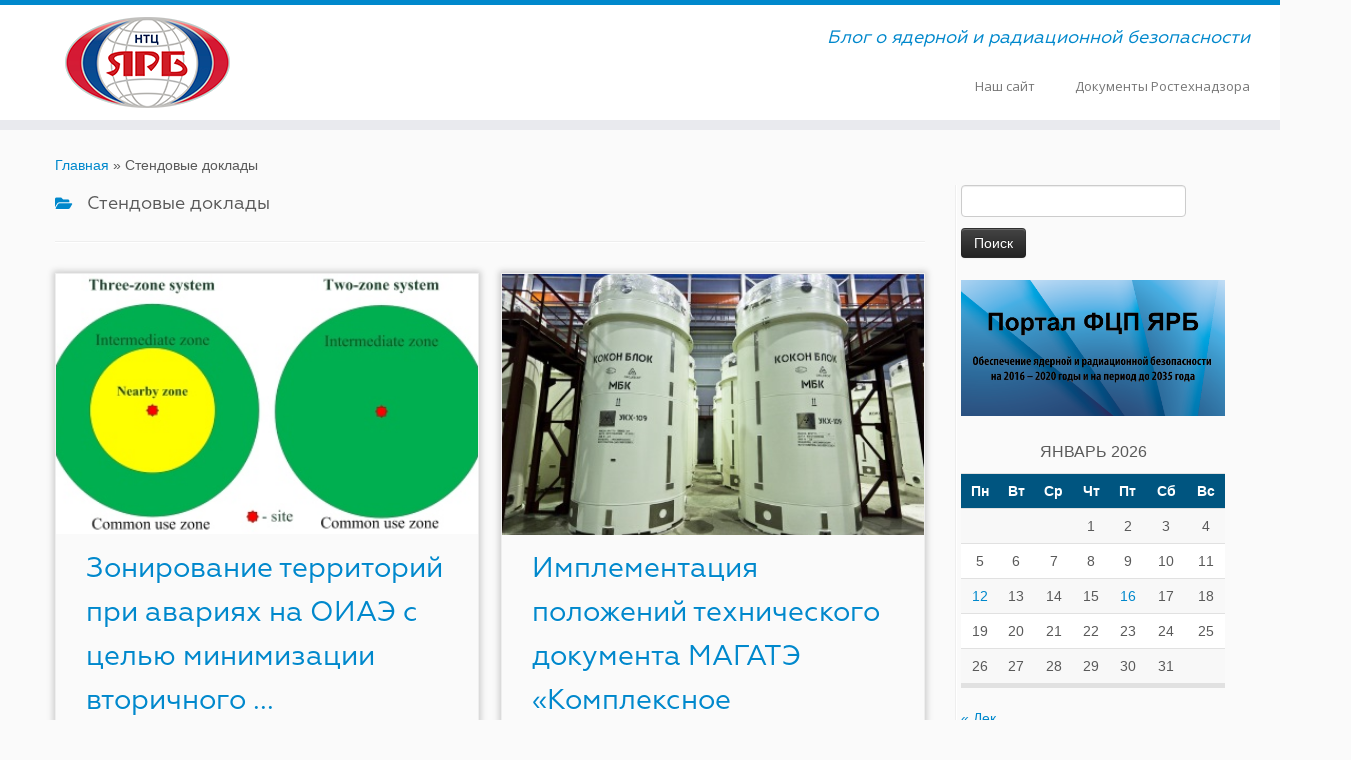

--- FILE ---
content_type: text/html; charset=UTF-8
request_url: https://blog.secnrs.ru/category/%D1%81%D1%82%D0%B5%D0%BD%D0%B4%D0%BE%D0%B2%D1%8B%D0%B5-%D0%B4%D0%BE%D0%BA%D0%BB%D0%B0%D0%B4%D1%8B/
body_size: 13041
content:
<!DOCTYPE html>
<!--[if IE 7]>
<html class="ie ie7 no-js" lang="ru-RU">
<![endif]-->
<!--[if IE 8]>
<html class="ie ie8 no-js" lang="ru-RU">
<![endif]-->
<!--[if !(IE 7) | !(IE 8)  ]><!-->
<html class="no-js" lang="ru-RU">
<!--<![endif]-->
	<head>
		<meta charset="UTF-8" />
		<meta http-equiv="X-UA-Compatible" content="IE=EDGE" />
        		<meta name="viewport" content="width=device-width, initial-scale=1.0" />
        <link rel="profile"  href="https://gmpg.org/xfn/11" />
		<link rel="pingback" href="https://blog.secnrs.ru/xmlrpc.php" />
		<!-- html5shiv for IE8 and less  -->
		<!--[if lt IE 9]>
			<script src="https://blog.secnrs.ru/wp-content/themes/customizr/assets/front/js/libs/html5.js"></script>
		<![endif]-->
		
<!-- BEGIN Metadata added by Add-Meta-Tags WordPress plugin -->
<meta name="keywords" content="стендовые доклады" />
<meta property="fb:pages" content="525809330804971" />
<meta name="yandex-verification" content="4a776b0226a18d7d" />
<meta property="og:type" content="website" />
<meta property="og:site_name" content="Блог ФБУ «НТЦ ЯРБ»" />
<meta property="og:title" content="Стендовые доклады" />
<meta property="og:url" content="https://blog.secnrs.ru/category/%d1%81%d1%82%d0%b5%d0%bd%d0%b4%d0%be%d0%b2%d1%8b%d0%b5-%d0%b4%d0%be%d0%ba%d0%bb%d0%b0%d0%b4%d1%8b/" />
<meta property="og:description" content="Content filed under the Стендовые доклады category." />
<meta property="og:locale" content="ru_RU" />
<!-- END Metadata added by Add-Meta-Tags WordPress plugin -->

<script>(function(html){html.className = html.className.replace(/\bno-js\b/,'js')})(document.documentElement);</script>
<title>Стендовые доклады &#8212; Блог ФБУ «НТЦ ЯРБ»</title>
<link rel='dns-prefetch' href='//fonts.googleapis.com' />
<link rel='dns-prefetch' href='//s.w.org' />
<link rel="alternate" type="application/rss+xml" title="Блог ФБУ «НТЦ ЯРБ» &raquo; Лента" href="https://blog.secnrs.ru/feed/" />
<link rel="alternate" type="application/rss+xml" title="Блог ФБУ «НТЦ ЯРБ» &raquo; Лента комментариев" href="https://blog.secnrs.ru/comments/feed/" />
<link rel="alternate" type="application/rss+xml" title="Блог ФБУ «НТЦ ЯРБ» &raquo; Лента рубрики Стендовые доклады" href="https://blog.secnrs.ru/category/%d1%81%d1%82%d0%b5%d0%bd%d0%b4%d0%be%d0%b2%d1%8b%d0%b5-%d0%b4%d0%be%d0%ba%d0%bb%d0%b0%d0%b4%d1%8b/feed/" />
		<script type="text/javascript">
			window._wpemojiSettings = {"baseUrl":"https:\/\/s.w.org\/images\/core\/emoji\/13.0.1\/72x72\/","ext":".png","svgUrl":"https:\/\/s.w.org\/images\/core\/emoji\/13.0.1\/svg\/","svgExt":".svg","source":{"concatemoji":"https:\/\/blog.secnrs.ru\/wp-includes\/js\/wp-emoji-release.min.js?ver=5.6.14"}};
			!function(e,a,t){var n,r,o,i=a.createElement("canvas"),p=i.getContext&&i.getContext("2d");function s(e,t){var a=String.fromCharCode;p.clearRect(0,0,i.width,i.height),p.fillText(a.apply(this,e),0,0);e=i.toDataURL();return p.clearRect(0,0,i.width,i.height),p.fillText(a.apply(this,t),0,0),e===i.toDataURL()}function c(e){var t=a.createElement("script");t.src=e,t.defer=t.type="text/javascript",a.getElementsByTagName("head")[0].appendChild(t)}for(o=Array("flag","emoji"),t.supports={everything:!0,everythingExceptFlag:!0},r=0;r<o.length;r++)t.supports[o[r]]=function(e){if(!p||!p.fillText)return!1;switch(p.textBaseline="top",p.font="600 32px Arial",e){case"flag":return s([127987,65039,8205,9895,65039],[127987,65039,8203,9895,65039])?!1:!s([55356,56826,55356,56819],[55356,56826,8203,55356,56819])&&!s([55356,57332,56128,56423,56128,56418,56128,56421,56128,56430,56128,56423,56128,56447],[55356,57332,8203,56128,56423,8203,56128,56418,8203,56128,56421,8203,56128,56430,8203,56128,56423,8203,56128,56447]);case"emoji":return!s([55357,56424,8205,55356,57212],[55357,56424,8203,55356,57212])}return!1}(o[r]),t.supports.everything=t.supports.everything&&t.supports[o[r]],"flag"!==o[r]&&(t.supports.everythingExceptFlag=t.supports.everythingExceptFlag&&t.supports[o[r]]);t.supports.everythingExceptFlag=t.supports.everythingExceptFlag&&!t.supports.flag,t.DOMReady=!1,t.readyCallback=function(){t.DOMReady=!0},t.supports.everything||(n=function(){t.readyCallback()},a.addEventListener?(a.addEventListener("DOMContentLoaded",n,!1),e.addEventListener("load",n,!1)):(e.attachEvent("onload",n),a.attachEvent("onreadystatechange",function(){"complete"===a.readyState&&t.readyCallback()})),(n=t.source||{}).concatemoji?c(n.concatemoji):n.wpemoji&&n.twemoji&&(c(n.twemoji),c(n.wpemoji)))}(window,document,window._wpemojiSettings);
		</script>
		<style type="text/css">
img.wp-smiley,
img.emoji {
	display: inline !important;
	border: none !important;
	box-shadow: none !important;
	height: 1em !important;
	width: 1em !important;
	margin: 0 .07em !important;
	vertical-align: -0.1em !important;
	background: none !important;
	padding: 0 !important;
}
</style>
	<link rel='stylesheet' id='tc-gfonts-css'  href='//fonts.googleapis.com/css?family=Open+Sans%7COpen+Sans' type='text/css' media='all' />
<link rel='stylesheet' id='wp-block-library-css'  href='https://blog.secnrs.ru/wp-includes/css/dist/block-library/style.min.css?ver=5.6.14' type='text/css' media='all' />
<link rel='stylesheet' id='cool-tag-cloud-css'  href='https://blog.secnrs.ru/wp-content/plugins/cool-tag-cloud/inc/cool-tag-cloud.css?ver=2.25' type='text/css' media='all' />
<link rel='stylesheet' id='customizr-fa-css'  href='https://blog.secnrs.ru/wp-content/themes/customizr/assets/shared/fonts/fa/css/fontawesome-all.min.css?ver=4.1.48' type='text/css' media='all' />
<link rel='stylesheet' id='customizr-common-css'  href='https://blog.secnrs.ru/wp-content/themes/customizr/inc/assets/css/tc_common.min.css?ver=4.1.48' type='text/css' media='all' />
<link rel='stylesheet' id='customizr-skin-css'  href='https://blog.secnrs.ru/wp-content/themes/customizr/inc/assets/css/blue.min.css?ver=4.1.48' type='text/css' media='all' />
<style id='customizr-skin-inline-css' type='text/css'>

                  .site-title,.site-description,h1,h2,h3,.tc-dropcap {
                    font-family : 'Open Sans';
                    font-weight : inherit;
                  }

                  body,.navbar .nav>li>a {
                    font-family : 'Open Sans';
                    font-weight : inherit;
                  }

            body,.navbar .nav>li>a {
              font-size : 13px;
              line-height : 1.6em;
            }
table { border-collapse: separate; }
                           body table { border-collapse: collapse; }
                          
.social-links .social-icon:before { content: none } 
.sticky-enabled .tc-shrink-on .site-logo img {
    					height:30px!important;width:auto!important
    				}

    				.sticky-enabled .tc-shrink-on .brand .site-title {
    					font-size:0.6em;opacity:0.8;line-height:1.2em
    				}

.tc-rectangular-thumb {
        max-height: 250px;
        height :250px
      }


              @media (min-width: 1200px) {
              .tc-post-list-grid article .entry-title {font-size:28px;line-height:44px;}
              .tc-post-list-grid .tc-g-cont {font-size:15px;line-height:24px;}
          }
            
              @media (max-width: 1199px) and (min-width: 980px) {
              .tc-post-list-grid article .entry-title {font-size:24px;line-height:38px;}
              .tc-post-list-grid .tc-g-cont {font-size:14px;line-height:22px;}
          }
            
              @media (max-width: 979px) and (min-width: 768px) {
              .tc-post-list-grid article .entry-title {font-size:20px;line-height:31px;}
              .tc-post-list-grid .tc-g-cont {font-size:13px;line-height:20px;}
          }
            
              @media (max-width: 767px) {
              .tc-post-list-grid article .entry-title {font-size:24px;line-height:38px;}
              .tc-post-list-grid .tc-g-cont {font-size:14px;line-height:22px;}
          }
            
              @media (max-width: 480px) {
              .tc-post-list-grid article .entry-title {font-size:20px;line-height:31px;}
              .tc-post-list-grid .tc-g-cont {font-size:13px;line-height:20px;}
          }
            

            .grid-cols-2 figure {
                  height:350px;
                  max-height:350px;
                  line-height:350px;
            }
.tc-grid-border .tc-grid { border-bottom: none }
.tc-grid-border .grid__item { border-bottom: 3px solid #08c}

</style>
<link rel='stylesheet' id='customizr-style-css'  href='https://blog.secnrs.ru/wp-content/themes/secnrs/style.css?ver=4.1.48' type='text/css' media='all' />
<link rel='stylesheet' id='fancyboxcss-css'  href='https://blog.secnrs.ru/wp-content/themes/customizr/assets/front/js/libs/fancybox/jquery.fancybox-1.3.4.min.css?ver=5.6.14' type='text/css' media='all' />
<script type='text/javascript' src='https://blog.secnrs.ru/wp-includes/js/jquery/jquery.min.js?ver=3.5.1' id='jquery-core-js'></script>
<script type='text/javascript' src='https://blog.secnrs.ru/wp-includes/js/jquery/jquery-migrate.min.js?ver=3.3.2' id='jquery-migrate-js'></script>
<script type='text/javascript' src='https://blog.secnrs.ru/wp-content/themes/customizr/assets/front/js/libs/modernizr.min.js?ver=4.1.48' id='modernizr-js'></script>
<script type='text/javascript' src='https://blog.secnrs.ru/wp-content/themes/customizr/assets/front/js/libs/fancybox/jquery.fancybox-1.3.4.min.js?ver=4.1.48' id='tc-fancybox-js'></script>
<script type='text/javascript' id='tc-scripts-js-extra'>
/* <![CDATA[ */
var TCParams = {"_disabled":[],"FancyBoxState":"1","FancyBoxAutoscale":"1","SliderName":"","SliderDelay":"","SliderHover":"1","centerSliderImg":"1","SmoothScroll":{"Enabled":true,"Options":{"touchpadSupport":false}},"anchorSmoothScroll":"linear","anchorSmoothScrollExclude":{"simple":["[class*=edd]",".tc-carousel-control",".carousel-control","[data-toggle=\"modal\"]","[data-toggle=\"dropdown\"]","[data-toggle=\"tooltip\"]","[data-toggle=\"popover\"]","[data-toggle=\"collapse\"]","[data-toggle=\"tab\"]","[data-toggle=\"pill\"]","[class*=upme]","[class*=um-]"],"deep":{"classes":[],"ids":[]}},"ReorderBlocks":"1","centerAllImg":"1","HasComments":"","LeftSidebarClass":".span3.left.tc-sidebar","RightSidebarClass":".span3.right.tc-sidebar","LoadModernizr":"1","stickyCustomOffset":{"_initial":0,"_scrolling":0,"options":{"_static":true,"_element":""}},"stickyHeader":"","dropdowntoViewport":"","timerOnScrollAllBrowsers":"1","extLinksStyle":"","extLinksTargetExt":"","extLinksSkipSelectors":{"classes":["btn","button"],"ids":[]},"dropcapEnabled":"","dropcapWhere":{"post":"","page":""},"dropcapMinWords":"50","dropcapSkipSelectors":{"tags":["IMG","IFRAME","H1","H2","H3","H4","H5","H6","BLOCKQUOTE","UL","OL"],"classes":["btn","tc-placeholder-wrap"],"id":[]},"imgSmartLoadEnabled":"","imgSmartLoadOpts":{"parentSelectors":[".article-container",".__before_main_wrapper",".widget-front"],"opts":{"excludeImg":[".tc-holder-img"]}},"imgSmartLoadsForSliders":"","goldenRatio":"1.618","gridGoldenRatioLimit":"350","isSecondMenuEnabled":"","secondMenuRespSet":"in-sn-before","isParallaxOn":"1","parallaxRatio":"0.55","pluginCompats":[],"adminAjaxUrl":"https:\/\/blog.secnrs.ru\/wp-admin\/admin-ajax.php","ajaxUrl":"https:\/\/blog.secnrs.ru\/?czrajax=1","frontNonce":{"id":"CZRFrontNonce","handle":"29aa9d11a4"},"isDevMode":"","isModernStyle":"","i18n":{"Permanently dismiss":"\u0412\u0441\u0435\u0433\u0434\u0430 \u043e\u0442\u043a\u043b\u043e\u043d\u044f\u0442\u044c"},"frontNotifications":{"styleSwitcher":{"enabled":false,"content":"","dismissAction":"dismiss_style_switcher_note_front","ajaxUrl":"https:\/\/blog.secnrs.ru\/wp-admin\/admin-ajax.php"}}};
/* ]]> */
</script>
<script type='text/javascript' src='https://blog.secnrs.ru/wp-content/themes/customizr/inc/assets/js/tc-scripts.min.js?ver=4.1.48' id='tc-scripts-js'></script>
<link rel="https://api.w.org/" href="https://blog.secnrs.ru/wp-json/" /><link rel="alternate" type="application/json" href="https://blog.secnrs.ru/wp-json/wp/v2/categories/78" /><link rel="EditURI" type="application/rsd+xml" title="RSD" href="https://blog.secnrs.ru/xmlrpc.php?rsd" />
<link rel="wlwmanifest" type="application/wlwmanifest+xml" href="https://blog.secnrs.ru/wp-includes/wlwmanifest.xml" /> 
<meta name="generator" content="WordPress 5.6.14" />
<link id="czr-favicon" rel="shortcut icon" href="https://blog.secnrs.ru/wp-content/uploads/2015/03/favicon2.ico" type="image/x-icon">	</head>
	
	<body class="archive category category-78 wp-embed-responsive tc-fade-hover-links tc-r-sidebar tc-center-images skin-blue tc-no-sticky-header sticky-disabled no-navbar tc-regular-menu tc-post-list-context" >
            <a class="screen-reader-text skip-link" href="#content">Skip to content</a>
        
    <div id="tc-page-wrap" class="">

  		
  	   	<header class="tc-header clearfix row-fluid tc-tagline-off tc-title-logo-on  tc-shrink-on tc-menu-on logo-left tc-second-menu-in-sn-before-when-mobile" role="banner">
  			
        <div class="brand span3 pull-left">
        <a class="site-logo" href="https://blog.secnrs.ru/" aria-label="Блог ФБУ «НТЦ ЯРБ» | Блог о ядерной и радиационной безопасности"><img src="https://blog.secnrs.ru/wp-content/uploads/2015/03/logo1.png" alt="Вернуться на главную" width="169" height="95" style="max-width:250px;max-height:100px" data-no-retina class=" attachment-18"/></a>        </div> <!-- brand span3 -->

        <div class="container outside"><h2 class="site-description">Блог о ядерной и радиационной безопасности</h2></div>      	<div class="navbar-wrapper clearfix span9 tc-submenu-fade tc-submenu-move tc-open-on-hover pull-menu-right">
        	<div class="navbar resp">
          		<div class="navbar-inner" role="navigation">
            		<div class="row-fluid">
              		<h2 class="span7 inside site-description">Блог о ядерной и радиационной безопасности</h2><div class="nav-collapse collapse tc-hover-menu-wrapper"><div class="menu-%d0%b3%d0%bb%d0%b0%d0%b2%d0%bd%d0%be%d0%b5-%d0%bc%d0%b5%d0%bd%d1%8e-container"><ul id="menu-%d0%b3%d0%bb%d0%b0%d0%b2%d0%bd%d0%be%d0%b5-%d0%bc%d0%b5%d0%bd%d1%8e-2" class="nav tc-hover-menu"><li class="menu-item menu-item-type-custom menu-item-object-custom menu-item-4"><a href="http://www.secnrs.ru">Наш сайт</a></li>
<li class="menu-item menu-item-type-custom menu-item-object-custom menu-item-6"><a href="https://docs.secnrs.ru/">Документы Ростехнадзора</a></li>
</ul></div></div><div class="btn-toggle-nav pull-right"><button type="button" class="btn menu-btn" data-toggle="collapse" data-target=".nav-collapse" title="Открыть меню" aria-label="Открыть меню"><span class="icon-bar"></span><span class="icon-bar"></span><span class="icon-bar"></span> </button></div>          			</div><!-- /.row-fluid -->
          		</div><!-- /.navbar-inner -->
        	</div><!-- /.navbar resp -->
      	</div><!-- /.navbar-wrapper -->
    	  		</header>
  		<div id="main-wrapper" class="container">

    <div class="tc-hot-crumble container" role="navigation"><div class="row"><div class="span12"><div class="breadcrumb-trail breadcrumbs"><span class="trail-begin"><a href="https://blog.secnrs.ru" title="Блог ФБУ «НТЦ ЯРБ»" rel="home" class="trail-begin">Главная</a></span> <span class="sep">&raquo;</span> <span class="trail-end">Стендовые доклады</span></div></div></div></div>
    <div class="container" role="main">
        <div class="row column-content-wrapper">

            
                <div id="content" class="span9 article-container grid-container tc-post-list-grid tc-grid-shadow tc-grid-border tc-gallery-style">

                            <header class="archive-header">
          <h1 class="format-icon"> <span>Стендовые доклады</span></h1><hr class="featurette-divider __before_loop">        </header>
        
                        
                                                                                    
                                <section class="row-fluid grid-cols-2">                                    <article id="post-172" class="tc-grid span6 grid-item post-172 post type-post status-publish format-standard category-78 tag-82 tag-81 tag-83 thumb-position-right czr-hentry">
                                        <div class="grid__item"><section class="tc-grid-post"><figure class="tc-grid-figure has-thumb"><div class="tc-grid-icon format-icon"></div><img width="400" height="236" src="https://blog.secnrs.ru/wp-content/uploads/2015/08/23zone.jpg" class="attachment-tc-grid tc-thumb-type-attachment wp-post-image" alt="" loading="lazy" />               <figcaption class="tc-grid-excerpt mask">
                              <div class="entry-summary">
                <div class="tc-g-cont">Курындин А.В., к.т.н., Шаповалов А.С., Орлов М.Ю., Тимофеев Н.Б. (ФБУ «НТЦ ЯРБ»). По материалам Совещания международных экспертов по оценке и прогнозированию в случае ядерной или радиологической аварийной ситуации, прошедшего в Австрии (г. Вена) в Международном агентстве по атомной энергии (МАГАТЭ) с 20 по 24 апреля 2015 года. Представлено описание разработанного с участием авторов статьи руководства [&hellip;]</div>              </div>
          <a class="tc-grid-bg-link" href="https://blog.secnrs.ru/2015/08/%d0%b7%d0%be%d0%bd%d0%b8%d1%80%d0%be%d0%b2%d0%b0%d0%bd%d0%b8%d0%b5-%d1%82%d0%b5%d1%80%d1%80%d0%b8%d1%82%d0%be%d1%80%d0%b8%d0%b9-%d0%bf%d1%80%d0%b8-%d0%b0%d0%b2%d0%b0%d1%80%d0%b8%d1%8f%d1%85/"></a><span class="tc-grid-fade_expt"></span>              </figcaption>
            </figure></section>        <header class="entry-header">
          <h2 class="entry-title "><a href="https://blog.secnrs.ru/2015/08/%d0%b7%d0%be%d0%bd%d0%b8%d1%80%d0%be%d0%b2%d0%b0%d0%bd%d0%b8%d0%b5-%d1%82%d0%b5%d1%80%d1%80%d0%b8%d1%82%d0%be%d1%80%d0%b8%d0%b9-%d0%bf%d1%80%d0%b8-%d0%b0%d0%b2%d0%b0%d1%80%d0%b8%d1%8f%d1%85/" rel="bookmark">Зонирование территорий при авариях на ОИАЭ с целью минимизации вторичного ...</a></h2><div class="entry-meta"><a href="https://blog.secnrs.ru/2015/08/28/" title="11:32" rel="bookmark"><time class="entry-date updated" datetime="2015-08-28T11:32:23+03:00">28 Авг, 2015</time></a>  <span class="by-author"> - <span class="author vcard author_name"><a class="url fn n" href="https://blog.secnrs.ru/author/alukyanov/" title="Посмотреть все посты автора:  Алексей Лукьянов" rel="author">Алексей Лукьянов</a></span></span> </div>        </header>
        </div>                                    </article>
                                <hr class="featurette-divider __after_article">
                                                            
                                                                    <article id="post-161" class="tc-grid span6 grid-item post-161 post type-post status-publish format-standard category-78 tag-36 tag-27 tag-80 tag-79 thumb-position-right czr-hentry">
                                        <div class="grid__item"><section class="tc-grid-post"><figure class="tc-grid-figure has-thumb"><div class="tc-grid-icon format-icon"></div><img width="400" height="267" src="https://blog.secnrs.ru/wp-content/uploads/2015/08/kirkin2.jpg" class="attachment-tc-grid tc-thumb-type-attachment wp-post-image" alt="" loading="lazy" />               <figcaption class="tc-grid-excerpt mask">
                              <div class="entry-summary">
                <div class="tc-g-cont">Киркин А.М., Курындин А.В,. к.т.н., Строганов А.А., к.ф.-м.н. (ФБУ «НТЦ ЯРБ»). По материалам Международной конференции по обращению с отработавшим ядерным топливом ядерных энергетических реакторов: комплексный подход к заключительной стадии топливного цикла, прошедшей в Австрии (г. Вена) в Международном агентстве по атомной энергии (МАГАТЭ), с 15 по 19 июня 2015 года. [&hellip;]</div>              </div>
          <a class="tc-grid-bg-link" href="https://blog.secnrs.ru/2015/08/%d0%be%d0%b1%d0%be%d1%81%d0%bd%d0%be%d0%b2%d0%b0%d0%bd%d0%b8%d0%b5-%d0%b1%d0%b5%d0%b7%d0%be%d0%bf%d0%b0%d1%81%d0%bd%d0%be%d1%81%d1%82%d0%b8/"></a><span class="tc-grid-fade_expt"></span>              </figcaption>
            </figure></section>        <header class="entry-header">
          <h2 class="entry-title "><a href="https://blog.secnrs.ru/2015/08/%d0%be%d0%b1%d0%be%d1%81%d0%bd%d0%be%d0%b2%d0%b0%d0%bd%d0%b8%d0%b5-%d0%b1%d0%b5%d0%b7%d0%be%d0%bf%d0%b0%d1%81%d0%bd%d0%be%d1%81%d1%82%d0%b8/" rel="bookmark">Имплементация положений технического документа МАГАТЭ «Комплексное обоснование безопасности транспортирования и ...</a></h2><div class="entry-meta"><a href="https://blog.secnrs.ru/2015/08/24/" title="15:48" rel="bookmark"><time class="entry-date updated" datetime="2015-08-24T15:48:45+03:00">24 Авг, 2015</time></a>  <span class="by-author"> - <span class="author vcard author_name"><a class="url fn n" href="https://blog.secnrs.ru/author/alukyanov/" title="Посмотреть все посты автора:  Алексей Лукьянов" rel="author">Алексей Лукьянов</a></span></span> </div>        </header>
        </div>                                    </article>
                                <hr class="featurette-divider __after_article"></section><!--end section.row-fluid--><hr class="featurette-divider post-list-grid">
                            
                        
                    
        
        
                                   <hr class="featurette-divider tc-mobile-separator">
                </div><!--.article-container -->

           
        <div class="span3 right tc-sidebar">
           <div id="right" class="widget-area" role="complementary">
              <aside id="search-3" class="widget widget_search"><form role="search" method="get" id="searchform" class="searchform" action="https://blog.secnrs.ru/">
				<div>
					<label class="screen-reader-text" for="s">Найти:</label>
					<input type="text" value="" name="s" id="s" />
					<input type="submit" id="searchsubmit" value="Поиск" />
				</div>
			</form></aside><aside id="banner-2" class="widget shailan_banner_widget">			
						<!-- Image Banner Widget by shailan v1.4.4 on WP5.6.14-->
			<a href="https://xn----btb4bfrm9d.xn--p1ai/" target="_blank" ><img src="https://blog.secnrs.ru/wp-content/uploads/2023/06/logo-4.png" alt="" title="" class="banner-image" width="100%" /></a>			<!-- /Image Banner Widget -->
			</aside><aside id="calendar-3" class="widget widget_calendar"><div id="calendar_wrap" class="calendar_wrap"><table id="wp-calendar" class="wp-calendar-table">
	<caption>Январь 2026</caption>
	<thead>
	<tr>
		<th scope="col" title="Понедельник">Пн</th>
		<th scope="col" title="Вторник">Вт</th>
		<th scope="col" title="Среда">Ср</th>
		<th scope="col" title="Четверг">Чт</th>
		<th scope="col" title="Пятница">Пт</th>
		<th scope="col" title="Суббота">Сб</th>
		<th scope="col" title="Воскресенье">Вс</th>
	</tr>
	</thead>
	<tbody>
	<tr>
		<td colspan="3" class="pad">&nbsp;</td><td>1</td><td>2</td><td>3</td><td>4</td>
	</tr>
	<tr>
		<td>5</td><td>6</td><td>7</td><td>8</td><td>9</td><td>10</td><td>11</td>
	</tr>
	<tr>
		<td><a href="https://blog.secnrs.ru/2026/01/12/" aria-label="Записи, опубликованные 12.01.2026">12</a></td><td>13</td><td>14</td><td>15</td><td><a href="https://blog.secnrs.ru/2026/01/16/" aria-label="Записи, опубликованные 16.01.2026">16</a></td><td>17</td><td>18</td>
	</tr>
	<tr>
		<td>19</td><td>20</td><td id="today">21</td><td>22</td><td>23</td><td>24</td><td>25</td>
	</tr>
	<tr>
		<td>26</td><td>27</td><td>28</td><td>29</td><td>30</td><td>31</td>
		<td class="pad" colspan="1">&nbsp;</td>
	</tr>
	</tbody>
	</table><nav aria-label="Предыдущий и следующий месяцы" class="wp-calendar-nav">
		<span class="wp-calendar-nav-prev"><a href="https://blog.secnrs.ru/2025/12/">&laquo; Дек</a></span>
		<span class="pad">&nbsp;</span>
		<span class="wp-calendar-nav-next">&nbsp;</span>
	</nav></div></aside><aside id="categories-4" class="widget widget_categories"><h3 class="widget-title">Рубрики</h3>
			<ul>
					<li class="cat-item cat-item-1787"><a href="https://blog.secnrs.ru/category/etson/">ETSON</a>
</li>
	<li class="cat-item cat-item-259"><a href="https://blog.secnrs.ru/category/%d0%b0%d1%82%d1%82%d0%b5%d1%81%d1%82%d0%b0%d1%86%d0%b8%d1%8f-%d0%bf%d1%81/">Аттестация ПС</a>
</li>
	<li class="cat-item cat-item-1"><a href="https://blog.secnrs.ru/category/%d0%b1%d0%b5%d0%b7-%d1%80%d1%83%d0%b1%d1%80%d0%b8%d0%ba%d0%b8/">Без рубрики</a>
</li>
	<li class="cat-item cat-item-505"><a href="https://blog.secnrs.ru/category/digests/" title="Дайджесты «Экспресс-информация» и «Ядерные реакторы». Выходят раз в две недели.">Дайджесты (Новости отрасли)</a>
<ul class='children'>
	<li class="cat-item cat-item-2122"><a href="https://blog.secnrs.ru/category/digests/%d1%80%d0%b5%d0%b3%d1%83%d0%bb%d1%8f%d1%82%d0%be%d1%80%d1%8b/">Регуляторы</a>
</li>
</ul>
</li>
	<li class="cat-item cat-item-356"><a href="https://blog.secnrs.ru/category/%d0%b6%d1%83%d1%80%d0%bd%d0%b0%d0%bb/">Журнал</a>
</li>
	<li class="cat-item cat-item-283"><a href="https://blog.secnrs.ru/category/interview/">Интервью</a>
</li>
	<li class="cat-item cat-item-514"><a href="https://blog.secnrs.ru/category/%d0%bd%d0%be%d0%b2%d0%be%d1%81%d1%82%d0%b8/">Новости</a>
</li>
	<li class="cat-item cat-item-1438"><a href="https://blog.secnrs.ru/category/%d0%bd%d0%be%d1%80%d0%bc%d0%b0%d1%82%d0%b8%d0%b2%d0%bd%d1%8b%d0%b5-%d0%b4%d0%be%d0%ba%d1%83%d0%bc%d0%b5%d0%bd%d1%82%d1%8b/">Нормативные документы</a>
</li>
	<li class="cat-item cat-item-1122"><a href="https://blog.secnrs.ru/category/the-related-documents-of-the-iaea/">Обзоры документов МАГАТЭ</a>
</li>
	<li class="cat-item cat-item-78 current-cat"><a aria-current="page" href="https://blog.secnrs.ru/category/%d1%81%d1%82%d0%b5%d0%bd%d0%b4%d0%be%d0%b2%d1%8b%d0%b5-%d0%b4%d0%be%d0%ba%d0%bb%d0%b0%d0%b4%d1%8b/">Стендовые доклады</a>
</li>
	<li class="cat-item cat-item-3"><a href="https://blog.secnrs.ru/category/%d1%8f%d1%80%d0%b1/">ЯРБ</a>
</li>
			</ul>

			</aside><aside id="cool_tag_cloud-2" class="widget widget_cool_tag_cloud"><h3 class="widget-title">Метки</h3><div class="cool-tag-cloud"><div class="cloudbold"><div class="animation"><div class="ctcblue"><div class="ctcleft"><div class="arial" style="text-transform:none!important;"><a href="https://blog.secnrs.ru/tag/%d0%b0%d0%b2%d1%81%d1%82%d1%80%d0%b0%d0%bb%d0%b8%d1%8f/" class="tag-cloud-link tag-link-1413 tag-link-position-1" style="font-size: 13px;" aria-label="Австралия (12 элементов)">Австралия<span class="tag-link-count"> (12)</span></a><a href="https://blog.secnrs.ru/tag/%d0%b0%d0%b2%d1%81%d1%82%d1%80%d0%b8%d1%8f/" class="tag-cloud-link tag-link-2104 tag-link-position-2" style="font-size: 13px;" aria-label="Австрия (2 элемента)">Австрия<span class="tag-link-count"> (2)</span></a><a href="https://blog.secnrs.ru/tag/%d0%b0%d0%bb%d0%b1%d0%b0%d0%bd%d0%b8%d1%8f/" class="tag-cloud-link tag-link-885 tag-link-position-3" style="font-size: 13px;" aria-label="Албания (1 элемент)">Албания<span class="tag-link-count"> (1)</span></a><a href="https://blog.secnrs.ru/tag/%d0%b0%d1%80%d0%b3%d0%b5%d0%bd%d1%82%d0%b8%d0%bd%d0%b0/" class="tag-cloud-link tag-link-2109 tag-link-position-4" style="font-size: 13px;" aria-label="Аргентина (10 элементов)">Аргентина<span class="tag-link-count"> (10)</span></a><a href="https://blog.secnrs.ru/tag/%d0%b0%d1%80%d0%bc%d0%b5%d0%bd%d0%b8%d1%8f/" class="tag-cloud-link tag-link-850 tag-link-position-5" style="font-size: 13px;" aria-label="Армения (2 элемента)">Армения<span class="tag-link-count"> (2)</span></a><a href="https://blog.secnrs.ru/tag/%d0%b1%d0%b5%d0%bb%d0%b0%d1%80%d1%83%d1%81%d1%8c/" class="tag-cloud-link tag-link-2123 tag-link-position-6" style="font-size: 13px;" aria-label="Беларусь (203 элемента)">Беларусь<span class="tag-link-count"> (203)</span></a><a href="https://blog.secnrs.ru/tag/%d0%b1%d0%b5%d0%bb%d1%8c%d0%b3%d0%b8%d1%8f/" class="tag-cloud-link tag-link-698 tag-link-position-7" style="font-size: 13px;" aria-label="Бельгия (18 элементов)">Бельгия<span class="tag-link-count"> (18)</span></a><a href="https://blog.secnrs.ru/tag/%d0%b1%d0%be%d0%bb%d0%b3%d0%b0%d1%80%d0%b8%d1%8f/" class="tag-cloud-link tag-link-1395 tag-link-position-8" style="font-size: 13px;" aria-label="Болгария (4 элемента)">Болгария<span class="tag-link-count"> (4)</span></a><a href="https://blog.secnrs.ru/tag/%d0%b1%d1%80%d0%b0%d0%b7%d0%b8%d0%bb%d0%b8%d1%8f/" class="tag-cloud-link tag-link-2100 tag-link-position-9" style="font-size: 13px;" aria-label="Бразилия (14 элементов)">Бразилия<span class="tag-link-count"> (14)</span></a><a href="https://blog.secnrs.ru/tag/%d0%b2%d0%b5%d0%bb%d0%b8%d0%ba%d0%be%d0%b1%d1%80%d0%b8%d1%82%d0%b0%d0%bd%d0%b8%d1%8f/" class="tag-cloud-link tag-link-726 tag-link-position-10" style="font-size: 13px;" aria-label="Великобритания (160 элементов)">Великобритания<span class="tag-link-count"> (160)</span></a><a href="https://blog.secnrs.ru/tag/%d0%b2%d0%b5%d0%bd%d0%b3%d1%80%d0%b8%d1%8f/" class="tag-cloud-link tag-link-1391 tag-link-position-11" style="font-size: 13px;" aria-label="Венгрия (21 элемент)">Венгрия<span class="tag-link-count"> (21)</span></a><a href="https://blog.secnrs.ru/tag/%d0%b2%d1%8b%d0%b2%d0%be%d0%b4-%d0%b8%d0%b7-%d1%8d%d0%ba%d1%81%d0%bf%d0%bb%d1%83%d0%b0%d1%82%d0%b0%d1%86%d0%b8%d0%b8/" class="tag-cloud-link tag-link-189 tag-link-position-12" style="font-size: 13px;" aria-label="Вывод из эксплуатации (147 элементов)">Вывод из эксплуатации<span class="tag-link-count"> (147)</span></a><a href="https://blog.secnrs.ru/tag/%d0%b3%d0%b0%d0%bd%d0%b0/" class="tag-cloud-link tag-link-1552 tag-link-position-13" style="font-size: 13px;" aria-label="Гана (3 элемента)">Гана<span class="tag-link-count"> (3)</span></a><a href="https://blog.secnrs.ru/tag/%d0%b3%d0%b5%d1%80%d0%bc%d0%b0%d0%bd%d0%b8%d1%8f/" class="tag-cloud-link tag-link-1248 tag-link-position-14" style="font-size: 13px;" aria-label="Германия (64 элемента)">Германия<span class="tag-link-count"> (64)</span></a><a href="https://blog.secnrs.ru/tag/%d0%b4%d0%b0%d0%bd%d0%b8%d1%8f/" class="tag-cloud-link tag-link-2098 tag-link-position-15" style="font-size: 13px;" aria-label="Дания (1 элемент)">Дания<span class="tag-link-count"> (1)</span></a><a href="https://blog.secnrs.ru/tag/%d0%b4%d0%b5%d0%b9%d1%81%d1%82%d0%b2%d1%83%d1%8e%d1%89%d0%b8%d0%b5-%d0%b0%d1%8d%d1%81/" class="tag-cloud-link tag-link-568 tag-link-position-16" style="font-size: 13px;" aria-label="Действующие АЭС (157 элементов)">Действующие АЭС<span class="tag-link-count"> (157)</span></a><a href="https://blog.secnrs.ru/tag/%d0%b5%d0%b2%d1%80%d0%be%d0%bf%d0%b0/" class="tag-cloud-link tag-link-2108 tag-link-position-17" style="font-size: 13px;" aria-label="Европа (15 элементов)">Европа<span class="tag-link-count"> (15)</span></a><a href="https://blog.secnrs.ru/tag/%d0%b7%d0%b8%d0%bc%d0%b1%d0%b0%d0%b1%d0%b2%d0%b5/" class="tag-cloud-link tag-link-2097 tag-link-position-18" style="font-size: 13px;" aria-label="Зимбабве (2 элемента)">Зимбабве<span class="tag-link-count"> (2)</span></a><a href="https://blog.secnrs.ru/tag/%d0%b8%d0%b7%d0%b3%d0%be%d1%82%d0%be%d0%b2%d0%bb%d0%b5%d0%bd%d0%b8%d0%b5-%d0%b8-%d0%b8%d1%81%d0%bf%d0%be%d0%bb%d1%8c%d0%b7%d0%be%d0%b2%d0%b0%d0%bd%d0%b8%d0%b5-%d1%8f%d0%b4%d0%b5%d1%80%d0%bd%d0%be/" class="tag-cloud-link tag-link-529 tag-link-position-19" style="font-size: 13px;" aria-label="Изготовление и использование ядерного топлива (120 элементов)">Изготовление и использование ядерного топлива<span class="tag-link-count"> (120)</span></a><a href="https://blog.secnrs.ru/tag/%d0%b8%d0%bd%d0%b4%d0%b8%d1%8f/" class="tag-cloud-link tag-link-1166 tag-link-position-20" style="font-size: 13px;" aria-label="Индия (22 элемента)">Индия<span class="tag-link-count"> (22)</span></a><a href="https://blog.secnrs.ru/tag/%d0%b8%d1%80%d0%b0%d0%bd/" class="tag-cloud-link tag-link-895 tag-link-position-21" style="font-size: 13px;" aria-label="Иран (12 элементов)">Иран<span class="tag-link-count"> (12)</span></a><a href="https://blog.secnrs.ru/tag/%d0%b8%d1%81%d0%bf%d0%b0%d0%bd%d0%b8%d1%8f/" class="tag-cloud-link tag-link-711 tag-link-position-22" style="font-size: 13px;" aria-label="Испания (13 элементов)">Испания<span class="tag-link-count"> (13)</span></a><a href="https://blog.secnrs.ru/tag/%d0%b8%d1%82%d0%b0%d0%bb%d0%b8%d1%8f/" class="tag-cloud-link tag-link-1201 tag-link-position-23" style="font-size: 13px;" aria-label="Италия (71 элемент)">Италия<span class="tag-link-count"> (71)</span></a><a href="https://blog.secnrs.ru/tag/%d0%ba%d0%b0%d0%b7%d0%b0%d1%85%d1%81%d1%82%d0%b0%d0%bd/" class="tag-cloud-link tag-link-1091 tag-link-position-24" style="font-size: 13px;" aria-label="Казахстан (18 элементов)">Казахстан<span class="tag-link-count"> (18)</span></a><a href="https://blog.secnrs.ru/tag/%d0%ba%d0%b0%d0%bd%d0%b0%d0%b4%d0%b0/" class="tag-cloud-link tag-link-511 tag-link-position-25" style="font-size: 13px;" aria-label="Канада (81 элемент)">Канада<span class="tag-link-count"> (81)</span></a><a href="https://blog.secnrs.ru/tag/%d0%ba%d0%b8%d0%bf%d1%80/" class="tag-cloud-link tag-link-2103 tag-link-position-26" style="font-size: 13px;" aria-label="Кипр (1 элемент)">Кипр<span class="tag-link-count"> (1)</span></a><a href="https://blog.secnrs.ru/tag/%d0%ba%d0%b8%d1%82%d0%b0%d0%b9/" class="tag-cloud-link tag-link-579 tag-link-position-27" style="font-size: 13px;" aria-label="Китай (119 элементов)">Китай<span class="tag-link-count"> (119)</span></a><a href="https://blog.secnrs.ru/tag/%d0%bb%d0%b8%d1%82%d0%b2%d0%b0/" class="tag-cloud-link tag-link-1066 tag-link-position-28" style="font-size: 13px;" aria-label="Литва (72 элемента)">Литва<span class="tag-link-count"> (72)</span></a><a href="https://blog.secnrs.ru/tag/%d0%bc%d0%b0%d0%b3%d0%b0%d1%82%d1%8d/" class="tag-cloud-link tag-link-509 tag-link-position-29" style="font-size: 13px;" aria-label="МАГАТЭ (406 элементов)">МАГАТЭ<span class="tag-link-count"> (406)</span></a><a href="https://blog.secnrs.ru/tag/%d0%bc%d0%b0%d0%b2%d1%80%d0%b8%d1%82%d0%b0%d0%bd%d0%b8%d1%8f/" class="tag-cloud-link tag-link-956 tag-link-position-30" style="font-size: 13px;" aria-label="Мавритания (1 элемент)">Мавритания<span class="tag-link-count"> (1)</span></a><a href="https://blog.secnrs.ru/tag/%d0%bc%d0%b0%d0%bb%d0%b0%d0%b2%d0%b8/" class="tag-cloud-link tag-link-528 tag-link-position-31" style="font-size: 13px;" aria-label="Малави (2 элемента)">Малави<span class="tag-link-count"> (2)</span></a><a href="https://blog.secnrs.ru/tag/%d0%bc%d0%b5%d0%ba%d1%81%d0%b8%d0%ba%d0%b0/" class="tag-cloud-link tag-link-2105 tag-link-position-32" style="font-size: 13px;" aria-label="Мексика (1 элемент)">Мексика<span class="tag-link-count"> (1)</span></a><a href="https://blog.secnrs.ru/tag/%d0%bd%d0%b0%d0%bc%d0%b8%d0%b1%d0%b8%d1%8f/" class="tag-cloud-link tag-link-706 tag-link-position-33" style="font-size: 13px;" aria-label="Намибия (5 элементов)">Намибия<span class="tag-link-count"> (5)</span></a><a href="https://blog.secnrs.ru/tag/%d0%bd%d0%b8%d0%b3%d0%b5%d1%80/" class="tag-cloud-link tag-link-1207 tag-link-position-34" style="font-size: 13px;" aria-label="Нигер (8 элементов)">Нигер<span class="tag-link-count"> (8)</span></a><a href="https://blog.secnrs.ru/tag/%d0%bd%d0%b8%d0%b3%d0%b5%d1%80%d0%b8%d1%8f/" class="tag-cloud-link tag-link-1021 tag-link-position-35" style="font-size: 13px;" aria-label="Нигерия (2 элемента)">Нигерия<span class="tag-link-count"> (2)</span></a><a href="https://blog.secnrs.ru/tag/%d0%bd%d0%b8%d0%b4%d0%b5%d1%80%d0%bb%d0%b0%d0%bd%d0%b4%d1%8b/" class="tag-cloud-link tag-link-1178 tag-link-position-36" style="font-size: 13px;" aria-label="Нидерланды (20 элементов)">Нидерланды<span class="tag-link-count"> (20)</span></a><a href="https://blog.secnrs.ru/tag/%d0%9d%d0%be%d1%80%d0%b2%d0%b5%d0%b3%d0%b8%d1%8f/" class="tag-cloud-link tag-link-1853 tag-link-position-37" style="font-size: 13px;" aria-label="Норвегия (7 элементов)">Норвегия<span class="tag-link-count"> (7)</span></a><a href="https://blog.secnrs.ru/tag/%d0%be%d0%b0%d1%8d/" class="tag-cloud-link tag-link-791 tag-link-position-38" style="font-size: 13px;" aria-label="ОАЭ (12 элементов)">ОАЭ<span class="tag-link-count"> (12)</span></a><a href="https://blog.secnrs.ru/tag/%d0%be%d0%b1%d1%80%d0%b0%d1%89%d0%b5%d0%bd%d0%b8%d0%b5-%d1%81-%d1%80%d0%b0%d0%b4%d0%b8%d0%be%d0%b0%d0%ba%d1%82%d0%b8%d0%b2%d0%bd%d1%8b%d0%bc%d0%b8-%d0%be%d1%82%d1%85%d0%be%d0%b4%d0%b0%d0%bc%d0%b8/" class="tag-cloud-link tag-link-548 tag-link-position-39" style="font-size: 13px;" aria-label="Обращение с радиоактивными отходами (207 элементов)">Обращение с радиоактивными отходами<span class="tag-link-count"> (207)</span></a><a href="https://blog.secnrs.ru/tag/%d0%be%d0%b1%d1%89%d0%b8%d0%b5-%d0%b2%d0%be%d0%bf%d1%80%d0%be%d1%81%d1%8b/" class="tag-cloud-link tag-link-561 tag-link-position-40" style="font-size: 13px;" aria-label="Общие вопросы (230 элементов)">Общие вопросы<span class="tag-link-count"> (230)</span></a><a href="https://blog.secnrs.ru/tag/%d0%bf%d0%b0%d0%ba%d0%b8%d1%81%d1%82%d0%b0%d0%bd/" class="tag-cloud-link tag-link-1332 tag-link-position-41" style="font-size: 13px;" aria-label="Пакистан (5 элементов)">Пакистан<span class="tag-link-count"> (5)</span></a><a href="https://blog.secnrs.ru/tag/%d0%bf%d0%be%d0%bb%d1%8c%d1%88%d0%b0/" class="tag-cloud-link tag-link-1235 tag-link-position-42" style="font-size: 13px;" aria-label="Польша (7 элементов)">Польша<span class="tag-link-count"> (7)</span></a><a href="https://blog.secnrs.ru/tag/%d0%bf%d1%80%d0%be%d0%b5%d0%ba%d1%82%d1%8b-%d1%8f%d0%b4%d0%b5%d1%80%d0%bd%d1%8b%d1%85-%d1%80%d0%b5%d0%b0%d0%ba%d1%82%d0%be%d1%80%d0%be%d0%b2/" class="tag-cloud-link tag-link-578 tag-link-position-43" style="font-size: 13px;" aria-label="Проекты ядерных реакторов (105 элементов)">Проекты ядерных реакторов<span class="tag-link-count"> (105)</span></a><a href="https://blog.secnrs.ru/tag/%d1%80%d0%b5%d0%b0%d0%b1%d0%b8%d0%bb%d0%b8%d1%82%d0%b0%d1%86%d0%b8%d1%8f-%d0%b7%d0%b0%d0%b3%d1%80%d1%8f%d0%b7%d0%bd%d0%b5%d0%bd%d0%bd%d1%8b%d1%85-%d1%82%d0%b5%d1%80%d1%80%d0%b8%d1%82%d0%be%d1%80%d0%b8/" class="tag-cloud-link tag-link-994 tag-link-position-44" style="font-size: 13px;" aria-label="Реабилитация загрязненных территорий (58 элементов)">Реабилитация загрязненных территорий<span class="tag-link-count"> (58)</span></a><a href="https://blog.secnrs.ru/tag/%d1%80%d1%83%d0%bc%d1%8b%d0%bd%d0%b8%d1%8f/" class="tag-cloud-link tag-link-1196 tag-link-position-45" style="font-size: 13px;" aria-label="Румыния (10 элементов)">Румыния<span class="tag-link-count"> (10)</span></a><a href="https://blog.secnrs.ru/tag/%d1%81%d1%88%d0%b0/" class="tag-cloud-link tag-link-515 tag-link-position-46" style="font-size: 13px;" aria-label="США (377 элементов)">США<span class="tag-link-count"> (377)</span></a><a href="https://blog.secnrs.ru/tag/%d1%81%d0%b0%d1%83%d0%b4%d0%be%d0%b2%d1%81%d0%ba%d0%b0%d1%8f-%d0%b0%d1%80%d0%b0%d0%b2%d0%b8%d1%8f/" class="tag-cloud-link tag-link-1373 tag-link-position-47" style="font-size: 13px;" aria-label="Саудовская Аравия (3 элемента)">Саудовская Аравия<span class="tag-link-count"> (3)</span></a><a href="https://blog.secnrs.ru/tag/%d1%81%d0%bb%d0%be%d0%b2%d0%b5%d0%bd%d0%b8%d1%8f/" class="tag-cloud-link tag-link-1071 tag-link-position-48" style="font-size: 13px;" aria-label="Словения (24 элемента)">Словения<span class="tag-link-count"> (24)</span></a><a href="https://blog.secnrs.ru/tag/%d1%81%d1%82%d1%80%d0%be%d1%8f%d1%89%d0%b8%d0%b5%d1%81%d1%8f-%d0%b0%d1%8d%d1%81/" class="tag-cloud-link tag-link-780 tag-link-position-49" style="font-size: 13px;" aria-label="Строящиеся АЭС (153 элемента)">Строящиеся АЭС<span class="tag-link-count"> (153)</span></a><a href="https://blog.secnrs.ru/tag/%d1%82%d0%b0%d0%b9%d0%b2%d0%b0%d0%bd%d1%8c/" class="tag-cloud-link tag-link-1433 tag-link-position-50" style="font-size: 13px;" aria-label="Тайвань (7 элементов)">Тайвань<span class="tag-link-count"> (7)</span></a><a href="https://blog.secnrs.ru/tag/%d1%83%d0%b7%d0%b1%d0%b5%d0%ba%d0%b8%d1%81%d1%82%d0%b0%d0%bd/" class="tag-cloud-link tag-link-1379 tag-link-position-51" style="font-size: 13px;" aria-label="Узбекистан (58 элементов)">Узбекистан<span class="tag-link-count"> (58)</span></a><a href="https://blog.secnrs.ru/tag/%d1%83%d0%ba%d1%80%d0%b0%d0%b8%d0%bd%d0%b0/" class="tag-cloud-link tag-link-974 tag-link-position-52" style="font-size: 13px;" aria-label="Украина (11 элементов)">Украина<span class="tag-link-count"> (11)</span></a><a href="https://blog.secnrs.ru/tag/%d1%84%d0%b8%d0%bd%d0%bb%d1%8f%d0%bd%d0%b4%d0%b8%d1%8f/" class="tag-cloud-link tag-link-725 tag-link-position-53" style="font-size: 13px;" aria-label="Финляндия (114 элементов)">Финляндия<span class="tag-link-count"> (114)</span></a><a href="https://blog.secnrs.ru/tag/%d1%84%d1%80%d0%b0%d0%bd%d1%86%d0%b8%d1%8f/" class="tag-cloud-link tag-link-771 tag-link-position-54" style="font-size: 13px;" aria-label="Франция (219 элементов)">Франция<span class="tag-link-count"> (219)</span></a><a href="https://blog.secnrs.ru/tag/%d1%87%d0%b5%d1%85%d0%b8%d1%8f/" class="tag-cloud-link tag-link-766 tag-link-position-55" style="font-size: 13px;" aria-label="Чехия (61 элемент)">Чехия<span class="tag-link-count"> (61)</span></a><a href="https://blog.secnrs.ru/tag/%d1%88%d0%b2%d0%b5%d0%b9%d1%86%d0%b0%d1%80%d0%b8%d1%8f/" class="tag-cloud-link tag-link-739 tag-link-position-56" style="font-size: 13px;" aria-label="Швейцария (22 элемента)">Швейцария<span class="tag-link-count"> (22)</span></a><a href="https://blog.secnrs.ru/tag/%d1%88%d0%b2%d0%b5%d1%86%d0%b8%d1%8f/" class="tag-cloud-link tag-link-569 tag-link-position-57" style="font-size: 13px;" aria-label="Швеция (28 элементов)">Швеция<span class="tag-link-count"> (28)</span></a><a href="https://blog.secnrs.ru/tag/%d1%8e%d0%b6%d0%bd%d0%b0%d1%8f-%d0%ba%d0%be%d1%80%d0%b5%d1%8f/" class="tag-cloud-link tag-link-2099 tag-link-position-58" style="font-size: 13px;" aria-label="Южная Корея (193 элемента)">Южная Корея<span class="tag-link-count"> (193)</span></a><a href="https://blog.secnrs.ru/tag/%d1%8f%d0%bc%d0%b0%d0%b9%d0%ba%d0%b0/" class="tag-cloud-link tag-link-2106 tag-link-position-59" style="font-size: 13px;" aria-label="Ямайка (1 элемент)">Ямайка<span class="tag-link-count"> (1)</span></a><a href="https://blog.secnrs.ru/tag/%d1%8f%d0%bf%d0%be%d0%bd%d0%b8%d1%8f/" class="tag-cloud-link tag-link-544 tag-link-position-60" style="font-size: 13px;" aria-label="Япония (122 элемента)">Япония<span class="tag-link-count"> (122)</span></a></div></div></div></div></div></div></aside><aside id="text-2" class="widget widget_text">			<div class="textwidget"></div>
		</aside>            </div><!-- //#left or //#right -->
        </div><!--.tc-sidebar -->

        
        </div><!--.row -->
    </div><!-- .container role: main -->

    
</div><!-- //#main-wrapper -->

  		<!-- FOOTER -->
  		<footer id="footer" class="">
  		 		    				 <div class="colophon">
			 	<div class="container">
			 		<div class="row-fluid">
					    <div class="span3 social-block pull-left"></div><div class="span6 credits"><p>&middot; <span class="tc-copyright-text">&copy; 2026</span> <a href="https://blog.secnrs.ru" title="Блог ФБУ «НТЦ ЯРБ»" rel="bookmark">Блог ФБУ «НТЦ ЯРБ»</a> &middot; <span class="tc-wp-powered-text">Работает на</span> <a class="icon-wordpress" target="_blank" href="https://wordpress.org" title="Работает на WordPress"></a> &middot; <span class="tc-credits-text">Разработан в <a class="czr-designer-link" href="http://presscustomizr.com/customizr" title="тема Customizr">тема Customizr</a> </span> &middot;</p></div>	      			</div><!-- .row-fluid -->
	      		</div><!-- .container -->
	      	</div><!-- .colophon -->
	    	  		</footer>
    </div><!-- //#tc-page-wrapper -->
		


    <script>
        function coolTagCloudToggle( element ) {
            var parent = element.closest('.cool-tag-cloud');
            parent.querySelector('.cool-tag-cloud-inner').classList.toggle('cool-tag-cloud-active');
            parent.querySelector( '.cool-tag-cloud-load-more').classList.toggle('cool-tag-cloud-active');
        }
    </script>
    <script type='text/javascript' src='https://blog.secnrs.ru/wp-includes/js/jquery/ui/core.min.js?ver=1.12.1' id='jquery-ui-core-js'></script>
<script type='text/javascript' src='https://blog.secnrs.ru/wp-includes/js/wp-embed.min.js?ver=5.6.14' id='wp-embed-js'></script>
<div id="tc-footer-btt-wrapper" class="tc-btt-wrapper right"><i class="btt-arrow"></i></div>	</body>
	</html>

--- FILE ---
content_type: text/css
request_url: https://blog.secnrs.ru/wp-content/themes/secnrs/style.css?ver=4.1.48
body_size: 1915
content:
/*
 Theme Name:     НТЦ ЯРБ
 Theme URI:      htts://blog.secnrs.ru/
 Description:    Тема НТЦ ЯРБ
 Author:         Eugene K
 Author URI:     https://blog.secnrs.ru/
 Template:       customizr
 Version:        1.1.0
*/

@font-face {
    font-family: "Geometria";
    src: url("/wp-content/fonts/Brownfox_-_Geometria.eot");
    src: url("/wp-content/fonts/Brownfox_-_Geometria.eot?#iefix") format("embedded-opentype"),
    url("/wp-content/fonts/Brownfox_-_Geometria.otf") format("opentype"),
    url("/wp-content/fonts/Brownfox_-_Geometria.woff") format("woff"),
    url("/wp-content/fonts/Brownfox_-_Geometria.ttf") format("truetype"),
    url("/wp-content/fonts/Brownfox_-_Geometria.svg#geometriaregular") format("svg");
    font-weight: normal;
    font-style: normal;
}

.site-title,.site-description,h1,h2,h3,.tc-dropcap {
                  font-family : "Geometria", "Helvetica Neue", Helvetica, Arial, sans-serif;
                  font-weight : inherit;
		  font-size: 41px;
		  line-height: 48px;
                }

.entry-summary{
		text-align:left;
		font-size: 16px;
		line-height: 24px;
		font-family: Arial;
}
.entry-title{
		font-size: 30px;
		line-height: 30px;
}

body{margin:0;font-family:"Helvetica Neue",Helvetica,Arial,sans-serif;font-size:14px;line-height:20px}

.widget-title,.format-icon {
                  font-family : "Geometria", "Helvetica Neue", Helvetica, Arial, sans-serif;
                  font-weight : inherit;
		  font-size: 18px;
		  line-height: 15px;
                }

aside.shailan_banner_widget {
		padding-bottom: 20px;
                }

blockquote p {
	    margin-bottom:0;
	    font-size:14px;
	    font-weight:300;
	    font-style: normal;
	}

p.abstract_intro {
	font-style: italic;
}

p.abstract_authors {
	font-style: italic;
}

p.abstract_source {
	font-style: italic;
	text-align: right;
}
p.wp-caption-text {
    text-align: right;
}